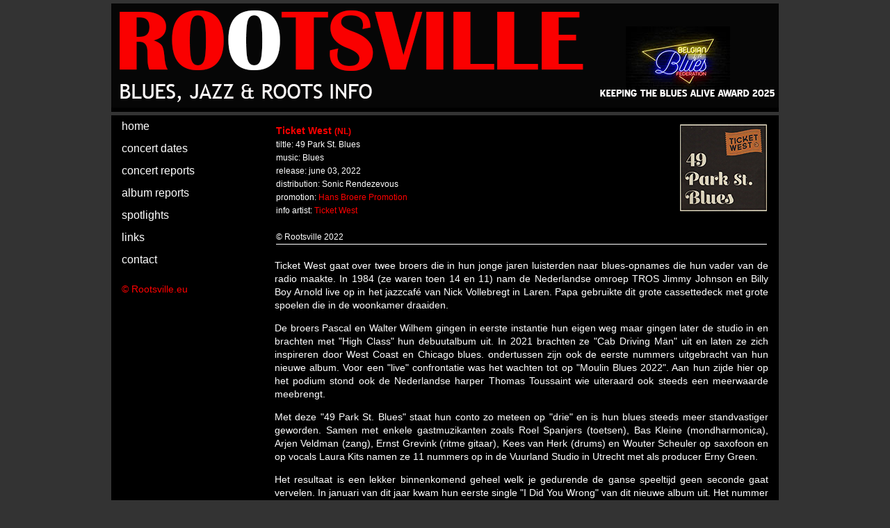

--- FILE ---
content_type: text/html
request_url: https://www.rootsville.eu/2022/albums/reports/ticket%20west.html
body_size: 6102
content:
<!doctype html>
<html>
<head>
<meta charset="utf-8">
<title>Rootsville</title>
<style type="text/css">
<!--
body {
	font: 100%/1.4 Verdana, Arial, Helvetica, sans-serif;
	background-color: #333333;
	margin: 0;
	padding: 0;
	color: #000;
}

/* ~~ Element-/tagkiezers ~~ */
ul, ol, dl { /* Vanwege de verschillen tussen browsers kunt u het beste geen opvulling en marges gebruiken voor lijsten. Voor consistentie kunt u hier of bij de items (LI, DT, DD) voor de lijsten de gewenste waarden opgeven. Houd er rekening mee dat wat u hier doet, wordt gebruikt in de navigatielijst, tenzij u een specifiekere kiezer opgeeft. */
	padding: 0;
	margin: 0;
}
h1, h2, h3, h4, h5, h6, p {
	margin-top: 0;	 /* als u de bovenmarge verwijdert, voorkomt u dat marges buiten de div vallen waartoe ze behoren. De resterende ondermarge zorgt ervoor dat er ruimte blijft tussen de div en alle volgende elementen. */
	padding-right: 15px;
	padding-left: 15px; /* als u opvulling toevoegt aan de zijkant van de elementen in de divs, in plaats van aan de divs zelf, voorkomt u dat u kadermodelberekeningen moet uitvoeren. U kunt als alternatief een geneste div met opvulling aan de zijkant gebruiken. */
	text-align: left;
}
a img { /* met deze kiezer verwijdert u de blauwe standaardrand die in bepaalde browsers wordt weergeven rond een afbeelding als deze wordt omgeven door een koppeling */
	border: none;
}

/* ~~ De stijl voor de koppelingen op uw site moet deze volgorde aanhouden, inclusief de groep kiezers waarmee het aanwijseffect wordt gemaakt. ~~ */
a:link {
	color: #FF0000;
	text-decoration: none; /* tenzij u zeer unieke opmaak toepast op uw koppelingen, kunt u de koppelingen het beste onderstrepen zodat ze gemakkelijk te herkennen zijn */
}
a:visited {
	color: #FF0000;
	text-decoration: underline;
}
a:hover, a:active, a:focus { /* met deze groep kiezers krijgen gebruikers die navigeren met een toetsenbord, dezelfde aanwijsfunctionaliteit als gebruikers die werken met een muis. */
	text-decoration: none;
}

/* ~~deze container met vaste breedte omvat de overige divs~~ */
.container {
	width: 960px;
	background-color: #000; /* de lay-out wordt gecentreerd via de combinatie van de automatische waarde voor de zijkanten en de breedte */
	height: 10000px;
	margin-top: 0;
	margin-right: auto;
	margin-bottom: 0;
	margin-left: auto;
	border-top-width: thick;
	border-top-style: solid;
	border-top-color: #333333;
	color: #FFF;
}

/* ~~ voor de koptekst wordt geen breedte ingesteld. De koptekst loopt over de volledige breedte van uw lay-out en bevat een tijdelijke aanduiding voor een afbeelding, die u moet vervangen door uw eigen gekoppelde logo ~~ */
.header {
	background-color: #000000;
	border-bottom-width: thick;
	border-bottom-style: solid;
	border-bottom-color: #333333;
}

/* ~~ Dit zijn de kolommen voor de lay-out. ~~ 

1) Opvulling wordt alleen boven en/of onder aan de divs geplaatst. De elementen binnen deze divs hebben opvulling aan de zijkanten. Hierdoor hoeft u geen kadermodelberekeningen uit te voeren. Houd er rekening mee dat als u opvulling aan de zijkant of een rand aan de div toevoegt, deze opvulling wordt toegevoegd aan de waarde die u definieert voor de totale breedte. U kunt ook de opvulling voor een element in de div verwijderen en in de div een tweede div invoegen die geen breedte heeft, maar wel de benodigde opvulling voor uw ontwerp bevat.

2) Er is geen marge ingesteld voor de kolommen omdat deze allemaal zwevend zijn. Als u marge moet toevoegen, moet u dit niet doen aan de kant waarnaar de kolom zweeft (bijvoorbeeld een rechtermarge voor een div die is ingesteld op zweven naar rechts). Vaak kunt u hiervoor opvulling gebruiken. Bij divs waarvoor u deze regel niet kunt toepassen, moet u een declaratie ‘display:inline’ toevoegen aan de regel van de div om een fout op te lossen waarbij in sommige versies van Internet Explorer de marge wordt verdubbeld.

3) Omdat klassen meerdere keren kunnen worden gebruikt in een document en meerdere klassen kunnen worden toegepast op een element, zijn aan de kolommen klassenamen toegewezen in plaats van id's. U kunt bijvoorbeeld zo nodig twee zijbalk-divs stapelen. Desgewenst kunt u deze eenvoudig wijzigen in id’s, zolang u maar ervoor zorgt dat u ze één keer per document gebruikt.

4) Indien gewenst kunt u de navigatie aan rechterkant plaatsen in plaats van aan de linkerkant. Hiervoor hoeft u alleen de kolommen in tegenovergestelde richting te laten zweven (allemaal naar rechts in plaats van naar links), waarna ze in omgekeerde volgorde worden weergegeven. U hoeft de divs niet te verplaatsen in de HTML-broncode.

*/
.sidebar1 {
	float: left;
	width: 220px;
	background-color: #000000;
	padding-bottom: 10px;
}
.content {
	padding: 10px 0;
	width: 740px;
	float: left;
	text-align: left;
}

/* ~~ De gegroepeerde kiezer zorgt voor de ruimte van de lijsten in het inhoudsgebied ~~ */
.content ul, .content ol { 
	padding: 0 15px 15px 40px; /* deze opvulling is gespiegeld aan de rechteropvulling in de voorgaande regel voor koppen en alinea’s. De opvulling is onderaan geplaatst zodat er ruimte ontstaat tussen overige elementen in de lijsten en is aan de linkerkant geplaatst om de inspringing te maken. Deze opvulling kunt u naar wens aanpassen. */
}

/* ~~ De stijlen voor navigatiebalken (kunnen worden verwijderd als u een voorgedefinieerd vlieguit-menu, bijvoorbeeld Spry, gebruikt) ~~ */
ul.nav {
	list-style: none; /* hiermee maakt u de bovenrand voor de koppelingen - de overige worden geplaatst via een onderrand op de LI */
	margin-bottom: 15px; /* hiermee stelt u de ruimte in tussen de navigatie en de inhoud eronder */
	border-top-style: none;
	border-right-style: none;
	border-bottom-style: none;
	border-left-style: none;
}
ul.nav li {
}
ul.nav a, ul.nav a:visited { /* als u deze kiezers groepeert, behouden de koppelingen het knopuiterlijk ook nadat erop de koppelingen is geklikt */
	padding: 5px 5px 5px 15px;
	display: block; /* hiermee krijgt de koppeling de blokeigenschappen, waardoor de koppeling de hele LI in het blok vult en het volledige gebied reageert op een muisklik. */
	width: 200px;  /*met deze breedte kan op de volledige knop worden geklikt in Internet Explorer 6. Als u IE6 niet ondersteunt, kunt u dit verwijderen. U kunt de juiste breedte berekenen door de opvulling voor deze koppeling af te trekken van de breedte van de zijbalkcontainer. */
	text-decoration: none;
	background-color: #000000;
	color: #FFFFFF;
}
ul.nav a:hover, ul.nav a:active, ul.nav a:focus { /* hiermee wijzigt u de achtergrond en tekstkleur van muis- en toetsenbordnavigatie */
	background-color: #000000;
	color: #F00;
}

/* ~~ De voettekst ~~ */
.footer {
	padding: 10px 0;
	background-color: #CCC49F;
	position: relative;/* hiermee kan de eigenschap hasLayout voor IE6 op de juiste wijze worden gewist */
	clear: both; /* met deze eigenschap voor wissen kan de container bepalen waar de zwevende kolommen eindigen en ze insluiten */
}

/* ~ diverse klassen voor zweven/wissen ~~ */
.fltrt {  /* met deze klasse kunt u een element aan de rechterkant van uw pagina laten zweven. Het zwevende element moet voorafgaan aan het element waarnaast het op de pagina staat. */
	float: right;
	margin-left: 8px;
}
.fltlft { /* met deze klasse kunt u een element aan de linkerkant van uw pagina laten zweven. Het zwevende element moet voorafgaan aan het element waarnaast het op de pagina staat. */
	float: left;
	margin-right: 8px;
}
.clearfloat { /* deze klasse kunt u gebruiken voor een <br /> of een lege div als het laatste element dat volgt op de laatste zwevende div (binnen de container) wanneer de voettekst uit de container is verwijderd of er buiten is geplaatst */
	clear:both;
	height:0;
	font-size: 1px;
	line-height: 0px;
}
a:hover {
	color: #FFFFFF;
}
a:active {
	color: #FF0000;
}
.container .content table tr td p {
	font-size: 24px;
}
.container .content table tr td p {
	font-size: 14px;
	text-align: center;
}
.container .content table tr td p {
	text-align: left;
}
.container .content table tr td p {
	text-align: left;
}
.container .content table tr td p span {
	text-align: left;
}
.container .content table tr td p span {
	text-align: left;
}
.container .content table tr td p {
	text-align: justify;
}
.container .content table tr td p span {
	font-family: Verdana, Geneva, sans-serif;
	font-size: 12px;
	font-style: normal;
	color: #FFFFFF;
	text-align: left;
	margin-right: 0px;
	margin-left: 0px;
	padding-right: 0px;
	padding-left: 0px;
	border-bottom-width: thin;
	border-bottom-style: inset;
	border-bottom-color: #FFFFFF;
}
.container .content {
	font-family: Verdana, Geneva, sans-serif;
	font-size: 14px;
	font-style: normal;
	color: #FFFFFF;
}
.container .content table tr th {
	font-family: Verdana, Geneva, sans-serif;
	font-size: 14px;
	font-style: normal;
	color: #FFFFFF;
	text-align: left;
	margin-right: 0px;
	margin-left: 0px;
	padding-right: 0px;
	padding-left: 0px;
	border-bottom-width: thin;
	border-bottom-style: inset;
	border-bottom-color: #FFFFFF;
}
.container .content table tr th span {
	font-family: Verdana, Geneva, sans-serif;
	font-size: 12px;
	font-style: normal;
	color: #FFFFFF;
}
-->
</style></head>

<body>
<SCRIPT>
      <!--

      if (window.Event) // Only Netscape will have the CAPITAL E.
      document.captureEvents(Event.MOUSEUP); // catch the mouse up event

      function nocontextmenu()  // this function only applies to IE4, ignored otherwise.
      {
       event.cancelBubble = true
       event.returnValue = false;

       return false;
      }

      function norightclick(e) // This function is used by all others
      {
      if (window.Event) // again, IE or NAV?
      {
      if (e.which == 2 || e.which == 3)
      return false;
      }
      else
      if (event.button == 2 || event.button == 3)
      {
      event.cancelBubble = true
      event.returnValue = false;
      return false;
      }

      }

      document.oncontextmenu = nocontextmenu;  // for IE5+
      document.onmousedown = norightclick;  // for all others
      //-->
      </SCRIPT>

<div class="container">
  <div class="header"><img src="../../../logo/banner rootsville.png" width="960" height="150" alt=""/><!-- end .header --></div>
  <div class="sidebar1">
    <ul class="nav">
      <li><a href="../../../index.html">home</a></li>
      <li><a href="../../../concert dates.html">concert dates</a></li>
      <li><a href="../../../concert reports.html">concert reports</a></li>
      <li><a href="../../../album reports.html">album reports</a></li>
      <li><a href="../../../spotlights.html">spotlights</a></li>
      <li><a href="../../../links.html">links</a></li>
      <li><a href="mailto:rootsville@skynet.be" target="_blank">contact</a></li>
    </ul>
    <p><span style="text-align: center; color: #F00; font-size: 14px;">© Rootsville.eu</span></p>
    <!-- end .sidebar1 --></div>
  <div class="content">
    <table width="710" border="0" align="center">
      <tr>
        <th valign="top" scope="col"><span style="font-size: 14px; font-weight: bold; color: #FF0000;"><img src="../covers/ticket west.png" alt="" width="125" height="125" align="right"/>Ticket West  <span style="color: #FF0000; font-size: 12px;"> (NL)</span></span>          <br>
          <span style="text-align: left; font-weight: normal; color: #F00; font-size: 12px;"><span style="color: #FFFFFF; font-size: 12px;">tiltle: 49 Park St. Blues<br>
          music:  Blues<br>
          release: june 03, 2022<br>
          distribution: Sonic Rendezevous<br>
          promotion: <a href="http://www.broerepromotion.nl/Home.html" target="_blank">Hans Broere Promotion </a><br>
          </span></span><span style="text-align: left; font-weight: normal; color: #F00; font-size: 12px;"><span style="color: #FFFFFF; font-size: 12px;">info artist:</span><span style="color: #FFFFFF"><span style="font-size: 12px; color: #FFF;"> <a href="https://ticket-west.com/" target="_blank">Ticket West</a><br>
          <br>
            © Rootsville 2022</span></span></span>          <span style="text-align: left; font-weight: normal; color: #F00; font-size: 12px;"><span style="color: #FFFFFF"><br>
          </span></span></th>
      </tr>
    </table>
    <p style="text-align: justify"><br>
    <span jsaction="agoMJf:PFBcW;usxOmf:aWLT7;jhKsnd:P7O7bd,F8DmGf;Q4AGo:Gm7gYd,qAKMYb;uFUCPb:pvnm0e,pfE8Hb,PFBcW;f56efd:dJXsye;EnoYf:KNzws,ZJsZZ,JgVSJc;zdMJQc:cCQNKb,ZJsZZ,zchEXc;Ytrrj:JJDvdc;tNR8yc:GeFvjb;oFN6Ye:hij5Wb;bmeZHc:iURhpf;Oxj3Xe:qAKMYb,yaf12d" jsname="txFAF" data-language-for-alternatives="nl" data-language-to-translate-into="en" data-phrase-index="0" data-number-of-phrases="3" jscontroller="Zl5N8" jsdata="uqLsIf;_;$13" jsmodel="SsMkhd"><span jsaction="click:qtZ4nf,GFf3ac,tMZCfe; contextmenu:Nqw7Te,QP7LD; mouseout:Nqw7Te; mouseover:qtZ4nf,c2aHje" jsname="W297wb">Ticket West gaat over twee broers die in hun jonge jaren luisterden naar blues-opnames die hun vader van de radio maakte.</span></span> <span jsaction="agoMJf:PFBcW;usxOmf:aWLT7;jhKsnd:P7O7bd,F8DmGf;Q4AGo:Gm7gYd,qAKMYb;uFUCPb:pvnm0e,pfE8Hb,PFBcW;f56efd:dJXsye;EnoYf:KNzws,ZJsZZ,JgVSJc;zdMJQc:cCQNKb,ZJsZZ,zchEXc;Ytrrj:JJDvdc;tNR8yc:GeFvjb;oFN6Ye:hij5Wb;bmeZHc:iURhpf;Oxj3Xe:qAKMYb,yaf12d" jsname="txFAF" data-language-for-alternatives="nl" data-language-to-translate-into="en" data-phrase-index="1" data-number-of-phrases="3" jscontroller="Zl5N8" jsdata="uqLsIf;_;$14" jsmodel="SsMkhd"><span jsaction="click:qtZ4nf,GFf3ac,tMZCfe; contextmenu:Nqw7Te,QP7LD; mouseout:Nqw7Te; mouseover:qtZ4nf,c2aHje" jsname="W297wb">In 1984 (ze waren toen 14 en 11) nam de Nederlandse omroep TROS Jimmy Johnson en Billy Boy Arnold live op in het jazzcafé van Nick Vollebregt in Laren.</span></span> <span jsaction="agoMJf:PFBcW;usxOmf:aWLT7;jhKsnd:P7O7bd,F8DmGf;Q4AGo:Gm7gYd,qAKMYb;uFUCPb:pvnm0e,pfE8Hb,PFBcW;f56efd:dJXsye;EnoYf:KNzws,ZJsZZ,JgVSJc;zdMJQc:cCQNKb,ZJsZZ,zchEXc;Ytrrj:JJDvdc;tNR8yc:GeFvjb;oFN6Ye:hij5Wb;bmeZHc:iURhpf;Oxj3Xe:qAKMYb,yaf12d" jsname="txFAF" data-language-for-alternatives="nl" data-language-to-translate-into="en" data-phrase-index="2" data-number-of-phrases="3" jscontroller="Zl5N8" jsdata="uqLsIf;_;$15" jsmodel="SsMkhd"><span jsaction="click:qtZ4nf,GFf3ac,tMZCfe; contextmenu:Nqw7Te,QP7LD; mouseout:Nqw7Te; mouseover:qtZ4nf,c2aHje" jsname="W297wb">Papa gebruikte dit grote cassettedeck met grote spoelen die in de woonkamer draaiden.</span></span></p>
    <p style="text-align: justify">De broers Pascal en Walter Wilhem gingen in eerste instantie hun eigen weg maar gingen later de studio in en brachten met "High Class" hun debuutalbum uit. In 2021 brachten ze "Cab Driving Man" uit en laten ze zich inspireren door West Coast en Chicago blues. ondertussen zijn ook de eerste nummers uitgebracht van hun nieuwe album. Voor een &quot;live&quot; confrontatie was het wachten tot op &quot;Moulin Blues 2022&quot;. Aan hun zijde hier op het podium stond ook de Nederlandse harper Thomas Toussaint wie uiteraard ook steeds een meerwaarde meebrengt.<br>
    </p>
    <p style="text-align: justify">Met deze &quot;49 Park St. Blues&quot; staat hun conto zo meteen op &quot;drie&quot; en is hun blues steeds meer standvastiger geworden. Samen met enkele gastmuzikanten zoals Roel Spanjers (toetsen), Bas Kleine (mondharmonica),  Arjen Veldman (zang), Ernst Grevink (ritme gitaar), Kees van Herk (drums) en Wouter Scheuler op saxofoon en op vocals Laura Kits namen ze 11 nummers op in de Vuurland Studio in Utrecht met als producer Erny Green.</p>
    <p style="text-align: justify">Het resultaat is een lekker binnenkomend geheel welk je gedurende de ganse speeltijd geen seconde gaat vervelen.  In januari van dit jaar kwam hun eerste single &quot;<span style="text-align: left">I Did You Wrong</span>&quot; van dit nieuwe album uit. Het nummer &quot;<span style="text-align: left">l Buried A Friend</span>&quot; met een bas Kleine op de Toots Thielemans-achtige harmonica gaat over het overlijden van hun vriend Klaas Vermeulen. Realiteit en tevens beklijvende mooie blues. Op &quot;<span style="text-align: left">What Can A Man Do?</span>&quot; steken ze een heel klein beetje funk in daar waar ze met &quot;<span style="text-align: left">Meant To Be</span>&quot; resoluut de kaart van Chicago trekken. &quot;<span style="text-align: left">Forty-Nine</span>&quot; zou destijds een chartbuster kunnen zijn geweest van Kim Wilson en zijn Fabulous Thunderbirds, maar nee dit is &quot;Ticket West&quot;.</p>
    <p style="text-align: justify">Met een nummer als &quot;Say Sorry&quot; leunen de broertjes dicht aan bij een heuse tearjerker en met het akoestische &quot;Love Song&quot; wordt dit pleit beslecht in hun voordeel. Top!<br>
    </p>
    <p style="text-align: left">tracks:</p>
    <p style="text-align: left">01. I Did You Wrong<br>
      02. Good Woman<br>
      03. Nice Guy<br>
      04. l Buried A Friend<br>
      05. What Can A Man Do? <br>
      06. Meant To Be<br>
      07. Forty-Nine<br>
      08. Hard To Forget<br>
      09. Say Sorry<br>
      10. She&rsquo;s The Best<br>
    11. Love Song</p>
    <p>musicians:</p>
    <p>Pascal Wilhelm: guitars, vocals on 4.,5.,6., Lt, backing vocals on 10<br>
      Walter Wilhelm: bass, vocals on  8, backing vocals on 7,10<br>
      Kees van Herk: drums, percussion<br>
      Roel Spanjers: keys on 1, 3, 5, 6, 8, 9<br>
      Laura Kits; vocals on 2,3<br>
      Arjen Veldman: vocals on 7, 9, 1O.<br>
      Bas Kleine: harmonica on 1,4,9,10,11<br>
      Wouter Schueler: saxophones on 2,3,6,7<br>
    Ernst Grevink: rhythm guitar on 1-10, backing vocals on 10</p>
    <p style="text-align: justify">&nbsp;</p>
    <p>&nbsp;</p>
  </div>
  <!-- end .container -->
</div>
</body>
</html>
